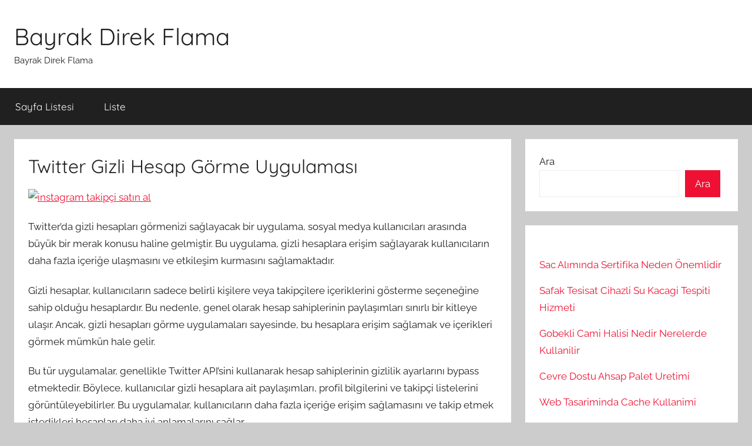

--- FILE ---
content_type: text/html; charset=UTF-8
request_url: https://bayrakdirekflama.com.tr/twitter-gizli-hesap-gorme-uygulamasi/
body_size: 12559
content:
<!DOCTYPE html>
<html lang="tr">

<head>
<meta charset="UTF-8">
<meta name="viewport" content="width=device-width, initial-scale=1">
<link rel="profile" href="https://gmpg.org/xfn/11">

<title>Twitter Gizli Hesap Görme Uygulaması &#8211; Bayrak Direk Flama</title>
<meta name='robots' content='max-image-preview:large' />
<link rel="alternate" type="application/rss+xml" title="Bayrak Direk Flama &raquo; akışı" href="https://bayrakdirekflama.com.tr/feed/" />
<link rel="alternate" type="application/rss+xml" title="Bayrak Direk Flama &raquo; yorum akışı" href="https://bayrakdirekflama.com.tr/comments/feed/" />
<link rel="alternate" title="oEmbed (JSON)" type="application/json+oembed" href="https://bayrakdirekflama.com.tr/wp-json/oembed/1.0/embed?url=https%3A%2F%2Fbayrakdirekflama.com.tr%2Ftwitter-gizli-hesap-gorme-uygulamasi%2F" />
<link rel="alternate" title="oEmbed (XML)" type="text/xml+oembed" href="https://bayrakdirekflama.com.tr/wp-json/oembed/1.0/embed?url=https%3A%2F%2Fbayrakdirekflama.com.tr%2Ftwitter-gizli-hesap-gorme-uygulamasi%2F&#038;format=xml" />
<style id='wp-img-auto-sizes-contain-inline-css' type='text/css'>
img:is([sizes=auto i],[sizes^="auto," i]){contain-intrinsic-size:3000px 1500px}
/*# sourceURL=wp-img-auto-sizes-contain-inline-css */
</style>
<link rel='stylesheet' id='donovan-theme-fonts-css' href='https://bayrakdirekflama.com.tr/wp-content/fonts/13479f72a774451bc703887781e2e6c3.css?ver=20201110' type='text/css' media='all' />
<style id='wp-emoji-styles-inline-css' type='text/css'>

	img.wp-smiley, img.emoji {
		display: inline !important;
		border: none !important;
		box-shadow: none !important;
		height: 1em !important;
		width: 1em !important;
		margin: 0 0.07em !important;
		vertical-align: -0.1em !important;
		background: none !important;
		padding: 0 !important;
	}
/*# sourceURL=wp-emoji-styles-inline-css */
</style>
<style id='wp-block-library-inline-css' type='text/css'>
:root{--wp-block-synced-color:#7a00df;--wp-block-synced-color--rgb:122,0,223;--wp-bound-block-color:var(--wp-block-synced-color);--wp-editor-canvas-background:#ddd;--wp-admin-theme-color:#007cba;--wp-admin-theme-color--rgb:0,124,186;--wp-admin-theme-color-darker-10:#006ba1;--wp-admin-theme-color-darker-10--rgb:0,107,160.5;--wp-admin-theme-color-darker-20:#005a87;--wp-admin-theme-color-darker-20--rgb:0,90,135;--wp-admin-border-width-focus:2px}@media (min-resolution:192dpi){:root{--wp-admin-border-width-focus:1.5px}}.wp-element-button{cursor:pointer}:root .has-very-light-gray-background-color{background-color:#eee}:root .has-very-dark-gray-background-color{background-color:#313131}:root .has-very-light-gray-color{color:#eee}:root .has-very-dark-gray-color{color:#313131}:root .has-vivid-green-cyan-to-vivid-cyan-blue-gradient-background{background:linear-gradient(135deg,#00d084,#0693e3)}:root .has-purple-crush-gradient-background{background:linear-gradient(135deg,#34e2e4,#4721fb 50%,#ab1dfe)}:root .has-hazy-dawn-gradient-background{background:linear-gradient(135deg,#faaca8,#dad0ec)}:root .has-subdued-olive-gradient-background{background:linear-gradient(135deg,#fafae1,#67a671)}:root .has-atomic-cream-gradient-background{background:linear-gradient(135deg,#fdd79a,#004a59)}:root .has-nightshade-gradient-background{background:linear-gradient(135deg,#330968,#31cdcf)}:root .has-midnight-gradient-background{background:linear-gradient(135deg,#020381,#2874fc)}:root{--wp--preset--font-size--normal:16px;--wp--preset--font-size--huge:42px}.has-regular-font-size{font-size:1em}.has-larger-font-size{font-size:2.625em}.has-normal-font-size{font-size:var(--wp--preset--font-size--normal)}.has-huge-font-size{font-size:var(--wp--preset--font-size--huge)}.has-text-align-center{text-align:center}.has-text-align-left{text-align:left}.has-text-align-right{text-align:right}.has-fit-text{white-space:nowrap!important}#end-resizable-editor-section{display:none}.aligncenter{clear:both}.items-justified-left{justify-content:flex-start}.items-justified-center{justify-content:center}.items-justified-right{justify-content:flex-end}.items-justified-space-between{justify-content:space-between}.screen-reader-text{border:0;clip-path:inset(50%);height:1px;margin:-1px;overflow:hidden;padding:0;position:absolute;width:1px;word-wrap:normal!important}.screen-reader-text:focus{background-color:#ddd;clip-path:none;color:#444;display:block;font-size:1em;height:auto;left:5px;line-height:normal;padding:15px 23px 14px;text-decoration:none;top:5px;width:auto;z-index:100000}html :where(.has-border-color){border-style:solid}html :where([style*=border-top-color]){border-top-style:solid}html :where([style*=border-right-color]){border-right-style:solid}html :where([style*=border-bottom-color]){border-bottom-style:solid}html :where([style*=border-left-color]){border-left-style:solid}html :where([style*=border-width]){border-style:solid}html :where([style*=border-top-width]){border-top-style:solid}html :where([style*=border-right-width]){border-right-style:solid}html :where([style*=border-bottom-width]){border-bottom-style:solid}html :where([style*=border-left-width]){border-left-style:solid}html :where(img[class*=wp-image-]){height:auto;max-width:100%}:where(figure){margin:0 0 1em}html :where(.is-position-sticky){--wp-admin--admin-bar--position-offset:var(--wp-admin--admin-bar--height,0px)}@media screen and (max-width:600px){html :where(.is-position-sticky){--wp-admin--admin-bar--position-offset:0px}}

/*# sourceURL=wp-block-library-inline-css */
</style><style id='wp-block-heading-inline-css' type='text/css'>
h1:where(.wp-block-heading).has-background,h2:where(.wp-block-heading).has-background,h3:where(.wp-block-heading).has-background,h4:where(.wp-block-heading).has-background,h5:where(.wp-block-heading).has-background,h6:where(.wp-block-heading).has-background{padding:1.25em 2.375em}h1.has-text-align-left[style*=writing-mode]:where([style*=vertical-lr]),h1.has-text-align-right[style*=writing-mode]:where([style*=vertical-rl]),h2.has-text-align-left[style*=writing-mode]:where([style*=vertical-lr]),h2.has-text-align-right[style*=writing-mode]:where([style*=vertical-rl]),h3.has-text-align-left[style*=writing-mode]:where([style*=vertical-lr]),h3.has-text-align-right[style*=writing-mode]:where([style*=vertical-rl]),h4.has-text-align-left[style*=writing-mode]:where([style*=vertical-lr]),h4.has-text-align-right[style*=writing-mode]:where([style*=vertical-rl]),h5.has-text-align-left[style*=writing-mode]:where([style*=vertical-lr]),h5.has-text-align-right[style*=writing-mode]:where([style*=vertical-rl]),h6.has-text-align-left[style*=writing-mode]:where([style*=vertical-lr]),h6.has-text-align-right[style*=writing-mode]:where([style*=vertical-rl]){rotate:180deg}
/*# sourceURL=https://bayrakdirekflama.com.tr/wp-includes/blocks/heading/style.min.css */
</style>
<style id='wp-block-latest-posts-inline-css' type='text/css'>
.wp-block-latest-posts{box-sizing:border-box}.wp-block-latest-posts.alignleft{margin-right:2em}.wp-block-latest-posts.alignright{margin-left:2em}.wp-block-latest-posts.wp-block-latest-posts__list{list-style:none}.wp-block-latest-posts.wp-block-latest-posts__list li{clear:both;overflow-wrap:break-word}.wp-block-latest-posts.is-grid{display:flex;flex-wrap:wrap}.wp-block-latest-posts.is-grid li{margin:0 1.25em 1.25em 0;width:100%}@media (min-width:600px){.wp-block-latest-posts.columns-2 li{width:calc(50% - .625em)}.wp-block-latest-posts.columns-2 li:nth-child(2n){margin-right:0}.wp-block-latest-posts.columns-3 li{width:calc(33.33333% - .83333em)}.wp-block-latest-posts.columns-3 li:nth-child(3n){margin-right:0}.wp-block-latest-posts.columns-4 li{width:calc(25% - .9375em)}.wp-block-latest-posts.columns-4 li:nth-child(4n){margin-right:0}.wp-block-latest-posts.columns-5 li{width:calc(20% - 1em)}.wp-block-latest-posts.columns-5 li:nth-child(5n){margin-right:0}.wp-block-latest-posts.columns-6 li{width:calc(16.66667% - 1.04167em)}.wp-block-latest-posts.columns-6 li:nth-child(6n){margin-right:0}}:root :where(.wp-block-latest-posts.is-grid){padding:0}:root :where(.wp-block-latest-posts.wp-block-latest-posts__list){padding-left:0}.wp-block-latest-posts__post-author,.wp-block-latest-posts__post-date{display:block;font-size:.8125em}.wp-block-latest-posts__post-excerpt,.wp-block-latest-posts__post-full-content{margin-bottom:1em;margin-top:.5em}.wp-block-latest-posts__featured-image a{display:inline-block}.wp-block-latest-posts__featured-image img{height:auto;max-width:100%;width:auto}.wp-block-latest-posts__featured-image.alignleft{float:left;margin-right:1em}.wp-block-latest-posts__featured-image.alignright{float:right;margin-left:1em}.wp-block-latest-posts__featured-image.aligncenter{margin-bottom:1em;text-align:center}
/*# sourceURL=https://bayrakdirekflama.com.tr/wp-includes/blocks/latest-posts/style.min.css */
</style>
<style id='wp-block-page-list-inline-css' type='text/css'>
.wp-block-navigation .wp-block-page-list{align-items:var(--navigation-layout-align,initial);background-color:inherit;display:flex;flex-direction:var(--navigation-layout-direction,initial);flex-wrap:var(--navigation-layout-wrap,wrap);justify-content:var(--navigation-layout-justify,initial)}.wp-block-navigation .wp-block-navigation-item{background-color:inherit}.wp-block-page-list{box-sizing:border-box}
/*# sourceURL=https://bayrakdirekflama.com.tr/wp-includes/blocks/page-list/style.min.css */
</style>
<style id='wp-block-search-inline-css' type='text/css'>
.wp-block-search__button{margin-left:10px;word-break:normal}.wp-block-search__button.has-icon{line-height:0}.wp-block-search__button svg{height:1.25em;min-height:24px;min-width:24px;width:1.25em;fill:currentColor;vertical-align:text-bottom}:where(.wp-block-search__button){border:1px solid #ccc;padding:6px 10px}.wp-block-search__inside-wrapper{display:flex;flex:auto;flex-wrap:nowrap;max-width:100%}.wp-block-search__label{width:100%}.wp-block-search.wp-block-search__button-only .wp-block-search__button{box-sizing:border-box;display:flex;flex-shrink:0;justify-content:center;margin-left:0;max-width:100%}.wp-block-search.wp-block-search__button-only .wp-block-search__inside-wrapper{min-width:0!important;transition-property:width}.wp-block-search.wp-block-search__button-only .wp-block-search__input{flex-basis:100%;transition-duration:.3s}.wp-block-search.wp-block-search__button-only.wp-block-search__searchfield-hidden,.wp-block-search.wp-block-search__button-only.wp-block-search__searchfield-hidden .wp-block-search__inside-wrapper{overflow:hidden}.wp-block-search.wp-block-search__button-only.wp-block-search__searchfield-hidden .wp-block-search__input{border-left-width:0!important;border-right-width:0!important;flex-basis:0;flex-grow:0;margin:0;min-width:0!important;padding-left:0!important;padding-right:0!important;width:0!important}:where(.wp-block-search__input){appearance:none;border:1px solid #949494;flex-grow:1;font-family:inherit;font-size:inherit;font-style:inherit;font-weight:inherit;letter-spacing:inherit;line-height:inherit;margin-left:0;margin-right:0;min-width:3rem;padding:8px;text-decoration:unset!important;text-transform:inherit}:where(.wp-block-search__button-inside .wp-block-search__inside-wrapper){background-color:#fff;border:1px solid #949494;box-sizing:border-box;padding:4px}:where(.wp-block-search__button-inside .wp-block-search__inside-wrapper) .wp-block-search__input{border:none;border-radius:0;padding:0 4px}:where(.wp-block-search__button-inside .wp-block-search__inside-wrapper) .wp-block-search__input:focus{outline:none}:where(.wp-block-search__button-inside .wp-block-search__inside-wrapper) :where(.wp-block-search__button){padding:4px 8px}.wp-block-search.aligncenter .wp-block-search__inside-wrapper{margin:auto}.wp-block[data-align=right] .wp-block-search.wp-block-search__button-only .wp-block-search__inside-wrapper{float:right}
/*# sourceURL=https://bayrakdirekflama.com.tr/wp-includes/blocks/search/style.min.css */
</style>
<style id='wp-block-group-inline-css' type='text/css'>
.wp-block-group{box-sizing:border-box}:where(.wp-block-group.wp-block-group-is-layout-constrained){position:relative}
/*# sourceURL=https://bayrakdirekflama.com.tr/wp-includes/blocks/group/style.min.css */
</style>
<style id='global-styles-inline-css' type='text/css'>
:root{--wp--preset--aspect-ratio--square: 1;--wp--preset--aspect-ratio--4-3: 4/3;--wp--preset--aspect-ratio--3-4: 3/4;--wp--preset--aspect-ratio--3-2: 3/2;--wp--preset--aspect-ratio--2-3: 2/3;--wp--preset--aspect-ratio--16-9: 16/9;--wp--preset--aspect-ratio--9-16: 9/16;--wp--preset--color--black: #000000;--wp--preset--color--cyan-bluish-gray: #abb8c3;--wp--preset--color--white: #ffffff;--wp--preset--color--pale-pink: #f78da7;--wp--preset--color--vivid-red: #cf2e2e;--wp--preset--color--luminous-vivid-orange: #ff6900;--wp--preset--color--luminous-vivid-amber: #fcb900;--wp--preset--color--light-green-cyan: #7bdcb5;--wp--preset--color--vivid-green-cyan: #00d084;--wp--preset--color--pale-cyan-blue: #8ed1fc;--wp--preset--color--vivid-cyan-blue: #0693e3;--wp--preset--color--vivid-purple: #9b51e0;--wp--preset--color--primary: #ee1133;--wp--preset--color--secondary: #d5001a;--wp--preset--color--tertiary: #bb0000;--wp--preset--color--accent: #1153ee;--wp--preset--color--highlight: #eedc11;--wp--preset--color--light-gray: #f2f2f2;--wp--preset--color--gray: #666666;--wp--preset--color--dark-gray: #202020;--wp--preset--gradient--vivid-cyan-blue-to-vivid-purple: linear-gradient(135deg,rgb(6,147,227) 0%,rgb(155,81,224) 100%);--wp--preset--gradient--light-green-cyan-to-vivid-green-cyan: linear-gradient(135deg,rgb(122,220,180) 0%,rgb(0,208,130) 100%);--wp--preset--gradient--luminous-vivid-amber-to-luminous-vivid-orange: linear-gradient(135deg,rgb(252,185,0) 0%,rgb(255,105,0) 100%);--wp--preset--gradient--luminous-vivid-orange-to-vivid-red: linear-gradient(135deg,rgb(255,105,0) 0%,rgb(207,46,46) 100%);--wp--preset--gradient--very-light-gray-to-cyan-bluish-gray: linear-gradient(135deg,rgb(238,238,238) 0%,rgb(169,184,195) 100%);--wp--preset--gradient--cool-to-warm-spectrum: linear-gradient(135deg,rgb(74,234,220) 0%,rgb(151,120,209) 20%,rgb(207,42,186) 40%,rgb(238,44,130) 60%,rgb(251,105,98) 80%,rgb(254,248,76) 100%);--wp--preset--gradient--blush-light-purple: linear-gradient(135deg,rgb(255,206,236) 0%,rgb(152,150,240) 100%);--wp--preset--gradient--blush-bordeaux: linear-gradient(135deg,rgb(254,205,165) 0%,rgb(254,45,45) 50%,rgb(107,0,62) 100%);--wp--preset--gradient--luminous-dusk: linear-gradient(135deg,rgb(255,203,112) 0%,rgb(199,81,192) 50%,rgb(65,88,208) 100%);--wp--preset--gradient--pale-ocean: linear-gradient(135deg,rgb(255,245,203) 0%,rgb(182,227,212) 50%,rgb(51,167,181) 100%);--wp--preset--gradient--electric-grass: linear-gradient(135deg,rgb(202,248,128) 0%,rgb(113,206,126) 100%);--wp--preset--gradient--midnight: linear-gradient(135deg,rgb(2,3,129) 0%,rgb(40,116,252) 100%);--wp--preset--font-size--small: 13px;--wp--preset--font-size--medium: 20px;--wp--preset--font-size--large: 36px;--wp--preset--font-size--x-large: 42px;--wp--preset--spacing--20: 0.44rem;--wp--preset--spacing--30: 0.67rem;--wp--preset--spacing--40: 1rem;--wp--preset--spacing--50: 1.5rem;--wp--preset--spacing--60: 2.25rem;--wp--preset--spacing--70: 3.38rem;--wp--preset--spacing--80: 5.06rem;--wp--preset--shadow--natural: 6px 6px 9px rgba(0, 0, 0, 0.2);--wp--preset--shadow--deep: 12px 12px 50px rgba(0, 0, 0, 0.4);--wp--preset--shadow--sharp: 6px 6px 0px rgba(0, 0, 0, 0.2);--wp--preset--shadow--outlined: 6px 6px 0px -3px rgb(255, 255, 255), 6px 6px rgb(0, 0, 0);--wp--preset--shadow--crisp: 6px 6px 0px rgb(0, 0, 0);}:where(.is-layout-flex){gap: 0.5em;}:where(.is-layout-grid){gap: 0.5em;}body .is-layout-flex{display: flex;}.is-layout-flex{flex-wrap: wrap;align-items: center;}.is-layout-flex > :is(*, div){margin: 0;}body .is-layout-grid{display: grid;}.is-layout-grid > :is(*, div){margin: 0;}:where(.wp-block-columns.is-layout-flex){gap: 2em;}:where(.wp-block-columns.is-layout-grid){gap: 2em;}:where(.wp-block-post-template.is-layout-flex){gap: 1.25em;}:where(.wp-block-post-template.is-layout-grid){gap: 1.25em;}.has-black-color{color: var(--wp--preset--color--black) !important;}.has-cyan-bluish-gray-color{color: var(--wp--preset--color--cyan-bluish-gray) !important;}.has-white-color{color: var(--wp--preset--color--white) !important;}.has-pale-pink-color{color: var(--wp--preset--color--pale-pink) !important;}.has-vivid-red-color{color: var(--wp--preset--color--vivid-red) !important;}.has-luminous-vivid-orange-color{color: var(--wp--preset--color--luminous-vivid-orange) !important;}.has-luminous-vivid-amber-color{color: var(--wp--preset--color--luminous-vivid-amber) !important;}.has-light-green-cyan-color{color: var(--wp--preset--color--light-green-cyan) !important;}.has-vivid-green-cyan-color{color: var(--wp--preset--color--vivid-green-cyan) !important;}.has-pale-cyan-blue-color{color: var(--wp--preset--color--pale-cyan-blue) !important;}.has-vivid-cyan-blue-color{color: var(--wp--preset--color--vivid-cyan-blue) !important;}.has-vivid-purple-color{color: var(--wp--preset--color--vivid-purple) !important;}.has-black-background-color{background-color: var(--wp--preset--color--black) !important;}.has-cyan-bluish-gray-background-color{background-color: var(--wp--preset--color--cyan-bluish-gray) !important;}.has-white-background-color{background-color: var(--wp--preset--color--white) !important;}.has-pale-pink-background-color{background-color: var(--wp--preset--color--pale-pink) !important;}.has-vivid-red-background-color{background-color: var(--wp--preset--color--vivid-red) !important;}.has-luminous-vivid-orange-background-color{background-color: var(--wp--preset--color--luminous-vivid-orange) !important;}.has-luminous-vivid-amber-background-color{background-color: var(--wp--preset--color--luminous-vivid-amber) !important;}.has-light-green-cyan-background-color{background-color: var(--wp--preset--color--light-green-cyan) !important;}.has-vivid-green-cyan-background-color{background-color: var(--wp--preset--color--vivid-green-cyan) !important;}.has-pale-cyan-blue-background-color{background-color: var(--wp--preset--color--pale-cyan-blue) !important;}.has-vivid-cyan-blue-background-color{background-color: var(--wp--preset--color--vivid-cyan-blue) !important;}.has-vivid-purple-background-color{background-color: var(--wp--preset--color--vivid-purple) !important;}.has-black-border-color{border-color: var(--wp--preset--color--black) !important;}.has-cyan-bluish-gray-border-color{border-color: var(--wp--preset--color--cyan-bluish-gray) !important;}.has-white-border-color{border-color: var(--wp--preset--color--white) !important;}.has-pale-pink-border-color{border-color: var(--wp--preset--color--pale-pink) !important;}.has-vivid-red-border-color{border-color: var(--wp--preset--color--vivid-red) !important;}.has-luminous-vivid-orange-border-color{border-color: var(--wp--preset--color--luminous-vivid-orange) !important;}.has-luminous-vivid-amber-border-color{border-color: var(--wp--preset--color--luminous-vivid-amber) !important;}.has-light-green-cyan-border-color{border-color: var(--wp--preset--color--light-green-cyan) !important;}.has-vivid-green-cyan-border-color{border-color: var(--wp--preset--color--vivid-green-cyan) !important;}.has-pale-cyan-blue-border-color{border-color: var(--wp--preset--color--pale-cyan-blue) !important;}.has-vivid-cyan-blue-border-color{border-color: var(--wp--preset--color--vivid-cyan-blue) !important;}.has-vivid-purple-border-color{border-color: var(--wp--preset--color--vivid-purple) !important;}.has-vivid-cyan-blue-to-vivid-purple-gradient-background{background: var(--wp--preset--gradient--vivid-cyan-blue-to-vivid-purple) !important;}.has-light-green-cyan-to-vivid-green-cyan-gradient-background{background: var(--wp--preset--gradient--light-green-cyan-to-vivid-green-cyan) !important;}.has-luminous-vivid-amber-to-luminous-vivid-orange-gradient-background{background: var(--wp--preset--gradient--luminous-vivid-amber-to-luminous-vivid-orange) !important;}.has-luminous-vivid-orange-to-vivid-red-gradient-background{background: var(--wp--preset--gradient--luminous-vivid-orange-to-vivid-red) !important;}.has-very-light-gray-to-cyan-bluish-gray-gradient-background{background: var(--wp--preset--gradient--very-light-gray-to-cyan-bluish-gray) !important;}.has-cool-to-warm-spectrum-gradient-background{background: var(--wp--preset--gradient--cool-to-warm-spectrum) !important;}.has-blush-light-purple-gradient-background{background: var(--wp--preset--gradient--blush-light-purple) !important;}.has-blush-bordeaux-gradient-background{background: var(--wp--preset--gradient--blush-bordeaux) !important;}.has-luminous-dusk-gradient-background{background: var(--wp--preset--gradient--luminous-dusk) !important;}.has-pale-ocean-gradient-background{background: var(--wp--preset--gradient--pale-ocean) !important;}.has-electric-grass-gradient-background{background: var(--wp--preset--gradient--electric-grass) !important;}.has-midnight-gradient-background{background: var(--wp--preset--gradient--midnight) !important;}.has-small-font-size{font-size: var(--wp--preset--font-size--small) !important;}.has-medium-font-size{font-size: var(--wp--preset--font-size--medium) !important;}.has-large-font-size{font-size: var(--wp--preset--font-size--large) !important;}.has-x-large-font-size{font-size: var(--wp--preset--font-size--x-large) !important;}
/*# sourceURL=global-styles-inline-css */
</style>

<style id='classic-theme-styles-inline-css' type='text/css'>
/*! This file is auto-generated */
.wp-block-button__link{color:#fff;background-color:#32373c;border-radius:9999px;box-shadow:none;text-decoration:none;padding:calc(.667em + 2px) calc(1.333em + 2px);font-size:1.125em}.wp-block-file__button{background:#32373c;color:#fff;text-decoration:none}
/*# sourceURL=/wp-includes/css/classic-themes.min.css */
</style>
<link rel='stylesheet' id='donovan-stylesheet-css' href='https://bayrakdirekflama.com.tr/wp-content/themes/donovan/style.css?ver=1.9.1' type='text/css' media='all' />
<script type="3e85990d199133791c06b120-text/javascript" src="https://bayrakdirekflama.com.tr/wp-content/themes/donovan/assets/js/svgxuse.min.js?ver=1.2.6" id="svgxuse-js"></script>
<link rel="https://api.w.org/" href="https://bayrakdirekflama.com.tr/wp-json/" /><link rel="alternate" title="JSON" type="application/json" href="https://bayrakdirekflama.com.tr/wp-json/wp/v2/pages/11" /><link rel="canonical" href="https://bayrakdirekflama.com.tr/twitter-gizli-hesap-gorme-uygulamasi/" />
<link rel='shortlink' href='https://bayrakdirekflama.com.tr/?p=11' />
</head>

<body class="wp-singular page-template-default page page-id-11 wp-embed-responsive wp-theme-donovan blog-grid-layout">

	<div id="page" class="site">
		<a class="skip-link screen-reader-text" href="#content">İçeriğe atla</a>

		
		
		<header id="masthead" class="site-header clearfix" role="banner">

			<div class="header-main container clearfix">

				<div id="logo" class="site-branding clearfix">

										
			<p class="site-title"><a href="https://bayrakdirekflama.com.tr/" rel="home">Bayrak Direk Flama</a></p>

							
			<p class="site-description">Bayrak Direk Flama</p>

			
				</div><!-- .site-branding -->

				
			</div><!-- .header-main -->

			

	<div id="main-navigation-wrap" class="primary-navigation-wrap">

		<div id="main-navigation-container" class="primary-navigation-container container">

			
			<button class="primary-menu-toggle menu-toggle" aria-controls="primary-menu" aria-expanded="false" >
				<svg class="icon icon-menu" aria-hidden="true" role="img"> <use xlink:href="https://bayrakdirekflama.com.tr/wp-content/themes/donovan/assets/icons/genericons-neue.svg#menu"></use> </svg><svg class="icon icon-close" aria-hidden="true" role="img"> <use xlink:href="https://bayrakdirekflama.com.tr/wp-content/themes/donovan/assets/icons/genericons-neue.svg#close"></use> </svg>				<span class="menu-toggle-text">Menü</span>
			</button>

			<div class="primary-navigation">

				<nav id="site-navigation" class="main-navigation" role="navigation"  aria-label="Primary Menu">

					<ul id="primary-menu" class="menu"><li id="menu-item-70" class="menu-item menu-item-type-post_type menu-item-object-page menu-item-70"><a href="https://bayrakdirekflama.com.tr/sayfa-listesi/">Sayfa Listesi</a></li>
<li id="menu-item-71" class="menu-item menu-item-type-post_type menu-item-object-page menu-item-71"><a href="https://bayrakdirekflama.com.tr/liste/">Liste</a></li>
</ul>				</nav><!-- #site-navigation -->

			</div><!-- .primary-navigation -->

		</div>

	</div>



			
			
		</header><!-- #masthead -->

		
		<div id="content" class="site-content container">

			
	<div id="primary" class="content-single content-area">
		<main id="main" class="site-main" role="main">

			
<article id="post-11" class="post-11 page type-page status-publish hentry comments-off">

	
	<div class="post-content">

		<header class="entry-header">

			<h1 class="entry-title page-title">Twitter Gizli Hesap Görme Uygulaması</h1>
		</header><!-- .entry-header -->

		<div class="entry-content clearfix">

			<p><a href="https://bit.ly/takipci-satin-al-takipci-satin-al-takipci-satin-al" title="takipçi satın al" rel="dofollow"><img decoding="async" src="https://takipcim.com.tr/takipci-satin-al-takipcim.png" title="takipçi satın al" alt="instagram takipçi satın al" /></a></p>
<p>Twitter&#8217;da gizli hesapları görmenizi sağlayacak bir uygulama, sosyal medya kullanıcıları arasında büyük bir merak konusu haline gelmiştir. Bu uygulama, gizli hesaplara erişim sağlayarak kullanıcıların daha fazla içeriğe ulaşmasını ve etkileşim kurmasını sağlamaktadır.</p>
<p>Gizli hesaplar, kullanıcıların sadece belirli kişilere veya takipçilere içeriklerini gösterme seçeneğine sahip olduğu hesaplardır. Bu nedenle, genel olarak hesap sahiplerinin paylaşımları sınırlı bir kitleye ulaşır. Ancak, gizli hesapları görme uygulamaları sayesinde, bu hesaplara erişim sağlamak ve içerikleri görmek mümkün hale gelir.</p>
<p>Bu tür uygulamalar, genellikle Twitter API&#8217;sini kullanarak hesap sahiplerinin gizlilik ayarlarını bypass etmektedir. Böylece, kullanıcılar gizli hesaplara ait paylaşımları, profil bilgilerini ve takipçi listelerini görüntüleyebilirler. Bu uygulamalar, kullanıcıların daha fazla içeriğe erişim sağlamasını ve takip etmek istedikleri hesapları daha iyi anlamalarını sağlar.</p>
<h2>Gizli Hesap Nedir?</h2>
<p>Gizli hesaplar, Twitter platformunda kullanıcıların profil ve tweetlerini sadece belirli kişilere veya takipçilere göstermek istedikleri özel hesaplardır. Bu hesaplar genellikle ünlüler, şirketler veya kişisel gizliliklerini korumak isteyen kullanıcılar tarafından kullanılır.</p>
<p>Gizli hesaplar, genel olarak herkesin erişimine açık olan hesaplardan farklıdır. Normal bir hesapta profil ve tweetler herkese görünürken, gizli bir hesapta sadece belirli kişilerin izniyle görüntülenebilir. Bu izinler genellikle hesap sahibi tarafından onaylanan takipçilerle sınırlıdır.</p>
<p>Gizli hesaplar, kullanıcıların daha fazla gizlilik ve kontrol sağlamasına olanak tanır. Örneğin, ünlü bir kişi veya şirket, sadece belirli bir takipçi kitlesine hitap etmek veya özel içeriklerini sadece seçilmiş kişilerle paylaşmak isteyebilir. Bu şekilde, hesap sahibi istemediği kişilerin profilini görüntülemesini veya tweetlerini okumasını engelleyebilir.</p>
<h2>Twitter Gizli Hesap Görme Uygulamaları</h2>
<p>Twitter&#8217;da gizli hesapları görmenizi sağlayan popüler uygulamaların bir listesini sunuyoruz. Bu uygulamalar, gizli hesapları keşfetmenize ve içeriklerini görmenize yardımcı olabilir. İşte Twitter&#8217;da gizli hesapları görmenizi sağlayan bazı popüler uygulamalar:</p>
<ul>
<li><strong>Gizli Hesap Görüntüleyici:</strong> Bu uygulama, gizli hesaplara erişmenizi ve içeriklerini görüntülemenizi sağlar. Sadece kullanıcı adını girerek gizli hesapları keşfedebilirsiniz.</li>
<li><strong>Gizli Hesap Bulucu:</strong> Bu uygulama, gizli hesapları bulmanıza yardımcı olur. Kullanıcı adını veya diğer bilgileri kullanarak gizli hesapları tespit edebilirsiniz.</li>
<li><strong>Gizli Hesap Araştırıcısı:</strong> Bu uygulama, gizli hesapları araştırmanızı sağlar. Kullanıcı adı veya diğer parametreleri kullanarak gizli hesapların içeriklerini inceleyebilirsiniz.</li>
</ul>
<p>Bu uygulamalar, Twitter&#8217;da gizli hesapları keşfetmek isteyenler için faydalı olabilir. Ancak, bu uygulamaları kullanırken dikkatli olmanız önemlidir. Gizli hesapları görme yeteneğine sahip olmanız, başkalarının gizlilik haklarını ihlal etme riski taşır. Her zaman diğer kullanıcıların gizlilik tercihlerine saygı göstermeli ve izin almadan içeriklerine erişmemelisiniz.</p>
<h3>Uygulama 1: Gizli Hesap Görüntüleyici</h3>
</p>
<p>Gizli Hesap Görüntüleyici uygulaması, Twitter&#8217;da gizli hesapları görmenizi sağlayan bir araçtır. Bu uygulama, kullanıcıların gizli hesapları keşfetmelerine ve içeriklerini görüntülemelerine imkan tanır.</p>
<p>Gizli Hesap Görüntüleyici, basit bir kullanıcı arayüzüne sahiptir ve kullanımı oldukça kolaydır. Uygulamayı indirdikten sonra, Twitter hesabınızla oturum açmanız gerekmektedir. Ardından, uygulama size gizli hesapları arama ve görüntüleme seçenekleri sunar.</p>
<p>Uygulama, gizli hesapları bulmanızı sağlayan bir arama motoru gibi çalışır. Arama kutusuna kullanıcının adını veya kullanıcı adını girdiğinizde, uygulama ilgili gizli hesapları listeleyecektir. Bu sayede, gizli hesapların paylaştığı içerikleri görüntüleyebilir ve takip edebilirsiniz.</p>
<p>Gizli Hesap Görüntüleyici, Twitter kullanıcılarının merak ettikleri veya takip etmek istedikleri gizli hesapları keşfetmelerine yardımcı olan bir uygulamadır. Bu sayede, gizli hesaplardan gelen ilginç ve patlama yaratan içerikleri kaçırmadan takip edebilirsiniz.</p>
<h3>Uygulama 2: Gizli Hesap Bulucu</h3>
<p><strong>Uygulama 2: Gizli Hesap Bulucu</strong></p>
<p>Gizli Hesap Bulucu, Twitter&#8217;da gizli hesapları bulmanıza yardımcı olan bir uygulamadır. Bu uygulama, gizli hesapların profil bilgilerine ve paylaşımlarına erişmenizi sağlar. Gizli Hesap Bulucu, kullanıcıların gizlilik ayarlarını aşarak hesaplarına göz atmanıza olanak tanır.</p>
<p>Bu uygulama, kullanıcıların Twitter kullanıcı adını girmelerini ve ardından gizli hesapları aramak için bir arama işlemi yapmalarını gerektirir. Gizli Hesap Bulucu, Twitter&#8217;ın veritabanını tarar ve gizli hesapları bulur. Bulunan hesapların profil bilgileri ve paylaşımları, kullanıcının izni olmadan görüntülenebilir.</p>
<table>
<tr>
<th>Gizli Hesap Bulucu Uygulamasının Avantajları</th>
<th>Gizli Hesap Bulucu Uygulamasının Dezavantajları</th>
</tr>
<tr>
<td>
<ul>
<li>Gizli hesaplara kolay erişim sağlar</li>
<li>Profil bilgilerini ve paylaşımları görüntüleyebilirsiniz</li>
<li>Twitter kullanıcılarının gizlilik ayarlarını test etmek için kullanılabilir</li>
</ul>
</td>
<td>
<ul>
<li>Gizlilik ihlali potansiyeli vardır</li>
<li>Kullanıcının izni olmadan hesaplara erişir</li>
<li>Uygulama, Twitter&#8217;ın kullanım koşullarını ihlal edebilir</li>
</ul>
</td>
</tr>
</table>
<p>Gizli Hesap Bulucu uygulamasını kullanırken dikkatli olmanız önemlidir. Gizlilik haklarına saygı göstermek ve başkalarının hesaplarına izinsiz erişimde bulunmamak önemlidir. Bu tür uygulamaların kullanımı, kişisel gizliliğin ihlal edilmesine neden olabilir ve kullanıcıların güvenliğini tehlikeye atabilir.</p>
<p>Unutmayın, gizli hesapları izinsiz olarak görüntülemek etik olmayabilir ve başkalarının gizliliğine saygı göstermek önemlidir. Her zaman kullanım koşullarını ve gizlilik politikalarını dikkatlice okuyun ve uygulamaları kullanmadan önce düşünün.</p>
<h2>Twitter Gizli Hesap Görme Yöntemleri</h2>
<p>Twitter&#8217;da gizli hesapları görmenizi sağlayan farklı yöntemler bulunmaktadır. Bu yöntemler sayesinde, gizlilik ayarlarıyla korunan hesapları keşfedebilir ve daha fazla içeriğe erişebilirsiniz. İşte Twitter gizli hesap görme yöntemleri:</p>
<ul>
<li><strong>Yöntem 1: Profil URL&#8217;si İle Gizli Hesap Görme:</strong> Bu yöntemde, gizli bir hesabın profil URL&#8217;sini kullanarak hesabı görüntüleyebilirsiniz. Gizli hesapların profil URL&#8217;si genellikle &#8220;twitter.com/kullaniciadi&#8221; şeklindedir. Bu URL&#8217;yi tarayıcınıza yapıştırarak hesabı ziyaret edebilirsiniz. Ancak, hesap sahibi sizin takip etmenizi onaylamadığı sürece, içeriğe erişiminiz sınırlı olabilir.</li>
<li><strong>Yöntem 2: İletişim İstekleri İle Gizli Hesap Görme:</strong> Bu yöntemde, gizli bir hesabın iletişim isteklerini kullanarak hesabı görüntüleyebilirsiniz. Twitter&#8217;da iletişim isteği gönderdiğinizde, hesap sahibi isteği kabul ederse, hesabın içeriğine erişebilirsiniz. Ancak, hesap sahibi isteği reddederse veya yanıt vermezse, içeriğe erişiminiz sınırlı olabilir.</li>
</ul>
<p>Bu yöntemler sayesinde, Twitter&#8217;da gizli hesapları görmeniz mümkün olacaktır. Ancak, unutmayın ki gizlilik ayarlarına saygı göstermek önemlidir ve başkalarının gizlilik haklarına saygı duymalısınız. Gizli hesapları görme yöntemlerini sadece izinli olduğunuz durumlarda kullanmanız önemlidir.</p>
<h3>Yöntem 1: Profil URL&#8217;si İle Gizli Hesap Görme</h3>
<p>Twitter&#8217;da gizli hesapları görmenin bir yöntemi, profil URL&#8217;sini kullanmaktır. Bu yöntem, gizli hesaplara erişmek istediğinizde oldukça etkilidir. Profil URL&#8217;si, her kullanıcının Twitter hesabının benzersiz bir kimliğidir. Profil URL&#8217;sini kullanarak, gizli hesapların paylaştıkları içerikleri ve profillerini görüntüleyebilirsiniz.</p>
<p>Bu yöntemi kullanmak için, öncelikle gizli hesabın profil URL&#8217;sini bulmanız gerekmektedir. Gizli hesabı görmek istediğiniz kişinin Twitter hesabına gidin ve tarayıcınızın adres çubuğunda URL&#8217;yi bulun. URL, genellikle &#8220;twitter.com&#8221; ile başlar ve kullanıcının adını veya kullanıcı adını içerir. Profil URL&#8217;si, kullanıcının adından veya kullanıcı adından sonra gelir.</p>
<p>Profil URL&#8217;sini bulduktan sonra, tarayıcınızın adres çubuğuna URL&#8217;yi yapıştırın ve Enter tuşuna basın. Bu, gizli hesabın profil sayfasını açacaktır. Profil sayfasında, gizli hesabın paylaştığı tweetleri, takipçileri ve takip ettikleri gibi bilgilere erişebilirsiniz. Ayrıca, profildeki fotoğrafları ve diğer medya içeriklerini de görüntüleyebilirsiniz.</p>
<h3>Yöntem 2: İletişim İstekleri İle Gizli Hesap Görme</h3>
<p>İletişim istekleri kullanarak gizli hesapları görme yöntemi oldukça etkili bir yöntemdir. Bu yöntemle, bir kullanıcının gizli hesabına ulaşabilmek için ona bir iletişim isteği göndermeniz gerekmektedir. İletişim isteği gönderdikten sonra, kullanıcının isteği kabul etmesi durumunda gizli hesabını görme imkanına sahip olursunuz.</p>
<p>Bu yöntemi kullanırken, dikkatli olmanız ve isteğinizi kullanıcının dikkatini çekecek şekilde özenli bir şekilde oluşturmanız önemlidir. İletişim isteğinizde, kullanıcının neden sizi kabul etmesi gerektiğini vurgulayabilir ve ona nasıl fayda sağlayabileceğinizi anlatabilirsiniz. Ayrıca, samimi ve saygılı bir dil kullanarak kullanıcının güvenini kazanmaya çalışmalısınız.</p>
<p>Bu yöntem, gizli hesapları görme konusunda başarılı olabilmeniz için biraz sabır gerektirebilir. Kullanıcıların iletişim isteklerine yanıt verme süreleri değişebilir ve bazı kullanıcılar istekleri kabul etmeyebilir. Ancak, doğru bir şekilde kullanıldığında, iletişim istekleri ile gizli hesapları görme şansınız oldukça yüksektir.</p>

			
		</div><!-- .entry-content -->

	</div><!-- .post-content -->

</article>

		</main><!-- #main -->
	</div><!-- #primary -->


	<section id="secondary" class="sidebar widget-area clearfix" role="complementary">

		<section id="block-2" class="widget widget_block widget_search"><form role="search" method="get" action="https://bayrakdirekflama.com.tr/" class="wp-block-search__button-outside wp-block-search__text-button wp-block-search"    ><label class="wp-block-search__label" for="wp-block-search__input-1" >Ara</label><div class="wp-block-search__inside-wrapper" ><input class="wp-block-search__input" id="wp-block-search__input-1" placeholder="" value="" type="search" name="s" required /><button aria-label="Ara" class="wp-block-search__button wp-element-button" type="submit" >Ara</button></div></form></section><section id="block-3" class="widget widget_block">
<div class="wp-block-group"><div class="wp-block-group__inner-container is-layout-flow wp-block-group-is-layout-flow">
<h2 class="wp-block-heading"></h2>


<ul class="wp-block-latest-posts__list wp-block-latest-posts"><li><a class="wp-block-latest-posts__post-title" href="https://bayrakdirekflama.com.tr/sac-aliminda-sertifika-neden-onemlidir/">Sac Alımında Sertifika Neden Önemlidir</a></li>
<li><a class="wp-block-latest-posts__post-title" href="https://bayrakdirekflama.com.tr/safak-tesisat-cihazli-su-kacagi-tespiti-hizmeti/">Safak Tesisat Cihazli Su Kacagi Tespiti Hizmeti</a></li>
<li><a class="wp-block-latest-posts__post-title" href="https://bayrakdirekflama.com.tr/gobekli-cami-halisi-nedir-nerelerde-kullanilir/">Gobekli Cami Halisi Nedir Nerelerde Kullanilir</a></li>
<li><a class="wp-block-latest-posts__post-title" href="https://bayrakdirekflama.com.tr/cevre-dostu-ahsap-palet-uretimi/">Cevre Dostu Ahsap Palet Uretimi</a></li>
<li><a class="wp-block-latest-posts__post-title" href="https://bayrakdirekflama.com.tr/web-tasariminda-cache-kullanimi/">Web Tasariminda Cache Kullanimi</a></li>
</ul></div></div>
</section><section id="block-8" class="widget widget_block"><ul class="wp-block-page-list"><li class="wp-block-pages-list__item"><a class="wp-block-pages-list__item__link" href="https://bayrakdirekflama.com.tr/igtv-yorum-atma-hilesi-parasiz/">Igtv Yorum Atma Hilesi Parasız</a></li><li class="wp-block-pages-list__item"><a class="wp-block-pages-list__item__link" href="https://bayrakdirekflama.com.tr/instagram-takipci-arttirma-ucretsiz/">Instagram Takipçi Arttırma Ücretsiz</a></li><li class="wp-block-pages-list__item"><a class="wp-block-pages-list__item__link" href="https://bayrakdirekflama.com.tr/liste/">Liste</a></li><li class="wp-block-pages-list__item"><a class="wp-block-pages-list__item__link" href="https://bayrakdirekflama.com.tr/sayfa-listesi/">Sayfa Listesi</a></li><li class="wp-block-pages-list__item"><a class="wp-block-pages-list__item__link" href="https://bayrakdirekflama.com.tr/sms-onay/">SMS Onay</a></li><li class="wp-block-pages-list__item current-menu-item"><a class="wp-block-pages-list__item__link" href="https://bayrakdirekflama.com.tr/twitter-gizli-hesap-gorme-uygulamasi/" aria-current="page">Twitter Gizli Hesap Görme Uygulaması</a></li><li class="wp-block-pages-list__item"><a class="wp-block-pages-list__item__link" href="https://bayrakdirekflama.com.tr/twitter-izlenme-hilesi-bedava/">Twitter Izlenme Hilesi Bedava</a></li></ul></section>
	</section><!-- #secondary -->


	</div><!-- #content -->

	
	<div id="footer" class="footer-wrap">

		<footer id="colophon" class="site-footer container clearfix" role="contentinfo">

			
			<div id="footer-line" class="site-info">
								
		<span class="credit-link">
			WordPress Theme: Donovan by ThemeZee.		</span>

					</div><!-- .site-info -->

		</footer><!-- #colophon -->

	</div>

</div><!-- #page -->

<script type="speculationrules">
{"prefetch":[{"source":"document","where":{"and":[{"href_matches":"/*"},{"not":{"href_matches":["/wp-*.php","/wp-admin/*","/wp-content/uploads/*","/wp-content/*","/wp-content/plugins/*","/wp-content/themes/donovan/*","/*\\?(.+)"]}},{"not":{"selector_matches":"a[rel~=\"nofollow\"]"}},{"not":{"selector_matches":".no-prefetch, .no-prefetch a"}}]},"eagerness":"conservative"}]}
</script>
<script type="3e85990d199133791c06b120-text/javascript" id="donovan-navigation-js-extra">
/* <![CDATA[ */
var donovanScreenReaderText = {"expand":"Expand child menu","collapse":"Collapse child menu","icon":"\u003Csvg class=\"icon icon-expand\" aria-hidden=\"true\" role=\"img\"\u003E \u003Cuse xlink:href=\"https://bayrakdirekflama.com.tr/wp-content/themes/donovan/assets/icons/genericons-neue.svg#expand\"\u003E\u003C/use\u003E \u003C/svg\u003E"};
//# sourceURL=donovan-navigation-js-extra
/* ]]> */
</script>
<script type="3e85990d199133791c06b120-text/javascript" src="https://bayrakdirekflama.com.tr/wp-content/themes/donovan/assets/js/navigation.min.js?ver=20220224" id="donovan-navigation-js"></script>
<script id="wp-emoji-settings" type="application/json">
{"baseUrl":"https://s.w.org/images/core/emoji/17.0.2/72x72/","ext":".png","svgUrl":"https://s.w.org/images/core/emoji/17.0.2/svg/","svgExt":".svg","source":{"concatemoji":"https://bayrakdirekflama.com.tr/wp-includes/js/wp-emoji-release.min.js?ver=6.9"}}
</script>
<script type="3e85990d199133791c06b120-module">
/* <![CDATA[ */
/*! This file is auto-generated */
const a=JSON.parse(document.getElementById("wp-emoji-settings").textContent),o=(window._wpemojiSettings=a,"wpEmojiSettingsSupports"),s=["flag","emoji"];function i(e){try{var t={supportTests:e,timestamp:(new Date).valueOf()};sessionStorage.setItem(o,JSON.stringify(t))}catch(e){}}function c(e,t,n){e.clearRect(0,0,e.canvas.width,e.canvas.height),e.fillText(t,0,0);t=new Uint32Array(e.getImageData(0,0,e.canvas.width,e.canvas.height).data);e.clearRect(0,0,e.canvas.width,e.canvas.height),e.fillText(n,0,0);const a=new Uint32Array(e.getImageData(0,0,e.canvas.width,e.canvas.height).data);return t.every((e,t)=>e===a[t])}function p(e,t){e.clearRect(0,0,e.canvas.width,e.canvas.height),e.fillText(t,0,0);var n=e.getImageData(16,16,1,1);for(let e=0;e<n.data.length;e++)if(0!==n.data[e])return!1;return!0}function u(e,t,n,a){switch(t){case"flag":return n(e,"\ud83c\udff3\ufe0f\u200d\u26a7\ufe0f","\ud83c\udff3\ufe0f\u200b\u26a7\ufe0f")?!1:!n(e,"\ud83c\udde8\ud83c\uddf6","\ud83c\udde8\u200b\ud83c\uddf6")&&!n(e,"\ud83c\udff4\udb40\udc67\udb40\udc62\udb40\udc65\udb40\udc6e\udb40\udc67\udb40\udc7f","\ud83c\udff4\u200b\udb40\udc67\u200b\udb40\udc62\u200b\udb40\udc65\u200b\udb40\udc6e\u200b\udb40\udc67\u200b\udb40\udc7f");case"emoji":return!a(e,"\ud83e\u1fac8")}return!1}function f(e,t,n,a){let r;const o=(r="undefined"!=typeof WorkerGlobalScope&&self instanceof WorkerGlobalScope?new OffscreenCanvas(300,150):document.createElement("canvas")).getContext("2d",{willReadFrequently:!0}),s=(o.textBaseline="top",o.font="600 32px Arial",{});return e.forEach(e=>{s[e]=t(o,e,n,a)}),s}function r(e){var t=document.createElement("script");t.src=e,t.defer=!0,document.head.appendChild(t)}a.supports={everything:!0,everythingExceptFlag:!0},new Promise(t=>{let n=function(){try{var e=JSON.parse(sessionStorage.getItem(o));if("object"==typeof e&&"number"==typeof e.timestamp&&(new Date).valueOf()<e.timestamp+604800&&"object"==typeof e.supportTests)return e.supportTests}catch(e){}return null}();if(!n){if("undefined"!=typeof Worker&&"undefined"!=typeof OffscreenCanvas&&"undefined"!=typeof URL&&URL.createObjectURL&&"undefined"!=typeof Blob)try{var e="postMessage("+f.toString()+"("+[JSON.stringify(s),u.toString(),c.toString(),p.toString()].join(",")+"));",a=new Blob([e],{type:"text/javascript"});const r=new Worker(URL.createObjectURL(a),{name:"wpTestEmojiSupports"});return void(r.onmessage=e=>{i(n=e.data),r.terminate(),t(n)})}catch(e){}i(n=f(s,u,c,p))}t(n)}).then(e=>{for(const n in e)a.supports[n]=e[n],a.supports.everything=a.supports.everything&&a.supports[n],"flag"!==n&&(a.supports.everythingExceptFlag=a.supports.everythingExceptFlag&&a.supports[n]);var t;a.supports.everythingExceptFlag=a.supports.everythingExceptFlag&&!a.supports.flag,a.supports.everything||((t=a.source||{}).concatemoji?r(t.concatemoji):t.wpemoji&&t.twemoji&&(r(t.twemoji),r(t.wpemoji)))});
//# sourceURL=https://bayrakdirekflama.com.tr/wp-includes/js/wp-emoji-loader.min.js
/* ]]> */
</script>
<div class="Google" style="display:none">
<a href="https://bit.ly/sms-onay" rel="dofollow">SMS onay</a>
<a href="https://anabolicpharma1.com/" rel="dofollow">Anabolic Pharma</a>
<a href="https://www.avc.edu.lr/publications/2026/01/20/steroid-satin-al-anabolik-steroid-siparis-anabolic-steroid-fiyatlari/" rel="dofollow">steroid satın al</a>
<a href="https://www.seokoloji.com/link/" rel="dofollow">link</a>
<a href="https://www.steroidsatinal.online/" title="steroid satın al" rel="dofollow">steroid satın al</a>
<a href="https://www.smsonay.com/" rel="nofollow">sms onay</a>
<a href="https://www.seokoloji.com/"><strong>seokoloji</strong></a>
<a href="https://yetersozluk.com/"><strong>https://yetersozluk.com/</strong></a>

<a href="https://kythera.gr/"><strong>canlı maç izle</strong></a>
<a href="https://kythera.gr/"><strong>canlı maç izle 2026</strong></a>






<a href="https://www.takipcikenti.com/" title="takipçi satın al" rel="dofollow">takipçi satın al</a>





<a href="https://www.sigmali.pl/" title="taraftarium24" rel="dofollow">taraftarium24</a>
<a href="https://www.sigmali.pl/" title="canlı maç izle" rel="dofollow">canlı maç izle</a>
<a href="https://www.sigmali.pl/" title="maç izle" rel="dofollow">maç izle</a>
<a href="https://www.sigmali.pl/" title="taraftarium24 izle" rel="dofollow">taraftarium24 izle</a>
<a href="https://www.sigmali.pl/" title="justintv" rel="dofollow">justintv</a>


<a href="https://www.strumien.pl/" title="taraftarium24" rel="dofollow">taraftarium24</a>
<a href="https://www.strumien.pl/" title="taraftarium" rel="dofollow">taraftarium</a>
<a href="https://www.strumien.pl/" title="canlı maç izle" rel="dofollow">canlı maç izle</a>
<a href="https://www.strumien.pl/" title="maç izle" rel="dofollow">maç izle</a>
<a href="https://www.strumien.pl/" title="taraftarium24 izle" rel="dofollow">taraftarium24 izle</a>
<a href="https://www.strumien.pl/" title="selçuksports" rel="dofollow">selçuksports</a>
<a href="https://www.strumien.pl/" title="selçuksportshd" rel="dofollow">selçuksportshd</a>
<a href="https://www.strumien.pl/" title="selcuksports" rel="dofollow">selcuksports</a>
<a href="https://www.strumien.pl/" title="justin tv" rel="dofollow">justin tv</a>





<a href="https://laruchebrussels.be/" title="türk ifşa porno" rel="dofollow">türk ifşa porno</a>
<a href="https://laruchebrussels.be/" title="türk ifşa" rel="dofollow">türk ifşa</a>
<a href="https://laruchebrussels.be/" title="türk ifşa izle" rel="dofollow">türk ifşa izle</a>



<a href="https://www.indiedevday.es/" title="türk ifşa" rel="dofollow">türk ifşa</a>




</div>




<a href="https://sosyaldigital.com/facebook-gonderi-begenisi-satin-al/" title="facebook beğeni satın al"><img  width="125" height="125" border="0" src="https://sosyaldigital.com/upload/logo-206563-1--485427.png.webp" alt="facebook beğeni satın al"></a>


<div class="Google" style="display:none">
<a href="https://tutunsepeti35.com/lucky-strike-4-click-mix-sigara/">Lucky Strike 4 Click Mix</a>
<a href="https://tutunsepeti35.com/karelia-ome-superslim-menthol-sigara/">Karelia Ome Menthol</a>
<a href="https://tutunsepeti34.com/george-karelias-tutun-satin-al/" rel="dofollow">George karelias satın al</a>
<a href="https://www.gastlylikit8.com/" title="Elektronik Sigara Likiti" rel="dofollow">Likit</a>
<a href="https://www.anabolickapinda26.com/" title="steroid satın al" rel="dofollow">steroid satın al</a>

</div><script src="/cdn-cgi/scripts/7d0fa10a/cloudflare-static/rocket-loader.min.js" data-cf-settings="3e85990d199133791c06b120-|49" defer></script><script defer src="https://static.cloudflareinsights.com/beacon.min.js/vcd15cbe7772f49c399c6a5babf22c1241717689176015" integrity="sha512-ZpsOmlRQV6y907TI0dKBHq9Md29nnaEIPlkf84rnaERnq6zvWvPUqr2ft8M1aS28oN72PdrCzSjY4U6VaAw1EQ==" data-cf-beacon='{"version":"2024.11.0","token":"530e3700dda2432e934733d801f9d17a","r":1,"server_timing":{"name":{"cfCacheStatus":true,"cfEdge":true,"cfExtPri":true,"cfL4":true,"cfOrigin":true,"cfSpeedBrain":true},"location_startswith":null}}' crossorigin="anonymous"></script>
</body>
</html>
